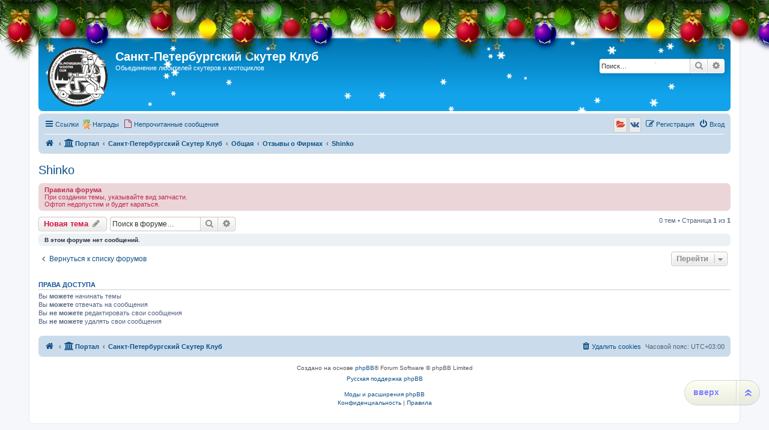

--- FILE ---
content_type: text/html; charset=UTF-8
request_url: http://scooter-club.spb.ru/viewforum.php?f=168&sid=d4610b26abdd9d7dbef58a01d2c9b0f3
body_size: 9466
content:
<!DOCTYPE html>
<html dir="ltr" lang="ru">
<head>
<meta charset="utf-8" />
<meta http-equiv="X-UA-Compatible" content="IE=edge">
<meta name="viewport" content="width=device-width, initial-scale=1" />

<title>Shinko - Санкт-Петербургский Скутер Клуб</title>

		<link rel="alternate" type="application/atom+xml" title="Канал - Новости" href="/app.php/feed/news?sid=aa802a402e4f60ae7d8dfec261fc8d9b">		<link rel="alternate" type="application/atom+xml" title="Канал - Новые темы" href="/app.php/feed/topics?sid=aa802a402e4f60ae7d8dfec261fc8d9b">		<link rel="alternate" type="application/atom+xml" title="Канал - Форум - Shinko" href="/app.php/feed/forum/168?sid=aa802a402e4f60ae7d8dfec261fc8d9b">		
	<link rel="canonical" href="http://scooter-club.spb.ru/viewforum.php?f=168">

<!--
	phpBB style name: prosilver
	Based on style:   prosilver (this is the default phpBB3 style)
	Original author:  Tom Beddard ( http://www.subBlue.com/ )
	Modified by:
-->

<link href="./assets/css/font-awesome.min.css?assets_version=333" rel="stylesheet">
<link href="./styles/sylver/theme/stylesheet.css?assets_version=333" rel="stylesheet">
<link href="./styles/sylver/theme/ru/stylesheet.css?assets_version=333" rel="stylesheet">




<!--[if lte IE 9]>
	<link href="./styles/sylver/theme/tweaks.css?assets_version=333" rel="stylesheet">
<![endif]-->

<meta name="description" content="Отзывы о качестве резины Shinko" />
			<style>
			.snow {
			position: absolute;
			top: 0;
			left: 0;
			z-index:0;
		}

					.headerbar, #logo, #search-box {
				position: relative;
			}

			@media only screen and (min-width: 700px), only screen and (min-device-width: 700px) {
				.snow {
					border-radius: 5px;
				}
			}
			
	
	
		</style>

	
				
	
	
	
<link href="./ext/bb3mobi/medals/styles/prosilver/theme/medals.css?assets_version=333" rel="stylesheet" media="screen">
<link href="./ext/bb3mobi/social/styles/prosilver/theme/socbuttons.css?assets_version=333" rel="stylesheet" media="screen">
<link href="./ext/pico/reputation/styles/prosilver/theme/reputation_common.css?assets_version=333" rel="stylesheet" media="screen">
<link href="./ext/siava/forumiconext/styles/prosilver/theme/forumiconext-nocss.css?assets_version=333" rel="stylesheet" media="screen">
<link href="./ext/tatiana5/newyeardecor/styles/all/theme/motnya.css?assets_version=333" rel="stylesheet" media="screen">
<link href="./ext/tatiana5/profilesideswitcher/styles/prosilver/theme/profile_side_switcher.css?assets_version=333" rel="stylesheet" media="screen">
<link href="./ext/tatiana5/profilesideswitcher/styles/prosilver/theme/en/profile_side_switcher.css?assets_version=333" rel="stylesheet" media="screen">
<link href="./ext/vse/scrolltotop/styles/all/theme/scrolltotop.css?assets_version=333" rel="stylesheet" media="screen">
<link href="./ext/phpbb/ads/styles/all/theme/phpbbads.css?assets_version=333" rel="stylesheet" media="screen">
<link href="./ext/vse/lightbox/styles/all/template/lightbox/css/lightbox.min.css?assets_version=333" rel="stylesheet" media="screen">


<script type="text/javascript">
(function (d, w, c) {
    (w[c] = w[c] || []).push(function() {
        try {
            w.yaCounter23417362 = new Ya.Metrika({id:23417362,
                    webvisor:true,
                    clickmap:true,
                    trackLinks:true,
                    accurateTrackBounce:true});
        } catch(e) { }
    });

    var n = d.getElementsByTagName("script")[0],
        s = d.createElement("script"),
        f = function () { n.parentNode.insertBefore(s, n); };
    s.type = "text/javascript";
    s.async = true;
    s.src = (d.location.protocol == "https:" ? "https:" : "http:") + "//mc.yandex.ru/metrika/watch.js";

    if (w.opera == "[object Opera]") {
        d.addEventListener("DOMContentLoaded", f, false);
    } else { f(); }
})(document, window, "yandex_metrika_callbacks");
</script>
<noscript><div><img src="//mc.yandex.ru/watch/23417362" style="position:absolute; left:-9999px;" alt="" /></div></noscript>

	<style>
		@media (min-width: 900px) {
			.signature img.postimage,			.content img.postimage,
			.attachbox img.postimage {
				max-height: 200px !important;
				max-width: 200px !important;
			}
		}
	</style>

<!-- Yandex.Metrika counter -->
<script type="text/javascript" >
   (function(m,e,t,r,i,k,a){m[i]=m[i]||function(){(m[i].a=m[i].a||[]).push(arguments)};
   m[i].l=1*new Date();
   for (var j = 0; j < document.scripts.length; j++) {if (document.scripts[j].src === r) { return; }}
   k=e.createElement(t),a=e.getElementsByTagName(t)[0],k.async=1,k.src=r,a.parentNode.insertBefore(k,a)})
   (window, document, "script", "https://mc.yandex.ru/metrika/tag.js", "ym");

   ym(92491885, "init", {
        clickmap:true,
        trackLinks:true,
        accurateTrackBounce:true
   });
</script>
<noscript><div><img src="https://mc.yandex.ru/watch/92491885" style="position:absolute; left:-9999px;" alt="" /></div></noscript>
<!-- /Yandex.Metrika counter -->

<!-- Yandex.RTB -->
<script>window.yaContextCb=window.yaContextCb||[]</script>
<script src="https://yandex.ru/ads/system/context.js" async></script>

</head>
<body id="phpbb" class="nojs notouch section-viewforum ltr ">

	
	
	
	
	
<div id="wrap" class="wrap">
	<a id="top" class="top-anchor" accesskey="t"></a>
	<div id="page-header">
		<div class="headerbar" role="banner">
								<!-- // Let It Snow -->
			<canvas width="100" height="100" class="snow"></canvas>
										<div class="inner">

			<div id="site-description" class="site-description">
		<a id="logo" class="logo" href="http://scooter-club.spb.ru/app.php/portal" title="На главную">
					<span class="site_logo"></span>
				</a>
				<h1>Санкт-Петербургский Скутер Клуб</h1>
				<p>Обьединение любителей скутеров и мотоциклов</p>
				<p class="skiplink"><a href="#start_here">Пропустить</a></p>
			</div>

									<div id="search-box" class="search-box search-header" role="search">
				<form action="./search.php?sid=aa802a402e4f60ae7d8dfec261fc8d9b" method="get" id="search">
				<fieldset>
					<input name="keywords" id="keywords" type="search" maxlength="128" title="Ключевые слова" class="inputbox search tiny" size="20" value="" placeholder="Поиск…" />
					<button class="button button-search" type="submit" title="Поиск">
						<i class="icon fa-search fa-fw" aria-hidden="true"></i><span class="sr-only">Поиск</span>
					</button>
					<a href="./search.php?sid=aa802a402e4f60ae7d8dfec261fc8d9b" class="button button-search-end" title="Расширенный поиск">
						<i class="icon fa-cog fa-fw" aria-hidden="true"></i><span class="sr-only">Расширенный поиск</span>
					</a>
					<input type="hidden" name="sid" value="aa802a402e4f60ae7d8dfec261fc8d9b" />

				</fieldset>
				</form>
			</div>
						
			</div>
					</div>
				<div class="navbar" role="navigation">
	<div class="inner">

	<ul id="nav-main" class="nav-main linklist" role="menubar">

		<li id="quick-links" class="quick-links dropdown-container responsive-menu" data-skip-responsive="true">
			<a href="#" class="dropdown-trigger">
				<i class="icon fa-bars fa-fw" aria-hidden="true"></i><span>Ссылки</span>
			</a>
			<div class="dropdown">
				<div class="pointer"><div class="pointer-inner"></div></div>
				<ul class="dropdown-contents" role="menu">
					
											<li class="separator"></li>
																									<li>
								<a href="./search.php?search_id=unanswered&amp;sid=aa802a402e4f60ae7d8dfec261fc8d9b" role="menuitem">
									<i class="icon fa-file-o fa-fw icon-gray" aria-hidden="true"></i><span>Темы без ответов</span>
								</a>
							</li>
							<li>
								<a href="./search.php?search_id=active_topics&amp;sid=aa802a402e4f60ae7d8dfec261fc8d9b" role="menuitem">
									<i class="icon fa-file-o fa-fw icon-blue" aria-hidden="true"></i><span>Активные темы</span>
								</a>
							</li>
							<li class="separator"></li>
							<li>
								<a href="./search.php?sid=aa802a402e4f60ae7d8dfec261fc8d9b" role="menuitem">
									<i class="icon fa-search fa-fw" aria-hidden="true"></i><span>Поиск</span>
								</a>
							</li>
					
										<li class="separator"></li>

									</ul>
			</div>
		</li>

		<li class="small-icon icon-medal" data-last-responsive="true">
<a href="/app.php/medals?sid=aa802a402e4f60ae7d8dfec261fc8d9b" title="Врученные Награды" role="menuitem">Награды</a></li>
		<li data-skip-responsive="true">
			<a href="./search.php?search_id=unreadposts&amp;sid=aa802a402e4f60ae7d8dfec261fc8d9b" rel="help" title="Непрочитанные сообщения" role="menuitem">
				<i class="icon fa-file-o fa-fw icon-red" aria-hidden="true"></i><span>Непрочитанные сообщения</span>
			</a>
		</li>
						
			<li class="rightside"  data-skip-responsive="true">
			<a href="./ucp.php?mode=login&amp;redirect=viewforum.php%3Ff%3D168&amp;sid=aa802a402e4f60ae7d8dfec261fc8d9b" title="Вход" accesskey="x" role="menuitem">
				<i class="icon fa-power-off fa-fw" aria-hidden="true"></i><span>Вход</span>
			</a>
		</li>
					<li class="rightside" data-skip-responsive="true">
				<a href="./ucp.php?mode=register&amp;sid=aa802a402e4f60ae7d8dfec261fc8d9b" role="menuitem">
					<i class="icon fa-pencil-square-o  fa-fw" aria-hidden="true"></i><span>Регистрация</span>
				</a>
			</li>
				<li class="rightside socbuttons" data-last-responsive="true">
		<a class="yandex" href="/app.php/authorize/yandex?sid=aa802a402e4f60ae7d8dfec261fc8d9b" onclick="popup(this.href, 620, 560); return false;" title="Яндекс">
		<i class="icon fa-folder-open fa-fw"></i>
		<span class="hidden responsive-show-inline">Яндекс</span>
	</a>
		<a class="vkontakte" href="/app.php/authorize/vkontakte?sid=aa802a402e4f60ae7d8dfec261fc8d9b" onclick="popup(this.href, 620, 560); return false;" title="Вконтакте">
		<i class="icon fa-vk fa-fw"></i>
		<span class="hidden responsive-show-inline">Вконтакте</span>
	</a>
	</li>
		</ul>

	<ul id="nav-breadcrumbs" class="nav-breadcrumbs linklist navlinks" role="menubar">
				
		
		<li class="breadcrumbs" itemscope itemtype="https://schema.org/BreadcrumbList">

							<span class="crumb" itemtype="https://schema.org/ListItem" itemprop="itemListElement" itemscope><a itemprop="item" href="http://scooter-club.spb.ru/app.php/portal" data-navbar-reference="home"><i class="icon fa-home fa-fw" aria-hidden="true"></i><span itemprop="name"></span></a><meta itemprop="position" content="1" /></span>
			
			<span class="crumb"><a href="/app.php/portal?sid=aa802a402e4f60ae7d8dfec261fc8d9b" data-navbar-reference="portal"><i class="icon fa-university fa-fw" aria-hidden="true"></i><span>Портал</span></a></span>				<span class="crumb" itemtype="https://schema.org/ListItem" itemprop="itemListElement" itemscope><a itemprop="item" href="./index.php?sid=aa802a402e4f60ae7d8dfec261fc8d9b" accesskey="h" data-navbar-reference="index"><span itemprop="name">Санкт-Петербургский Скутер Клуб</span></a><meta itemprop="position" content="2" /></span>

											
								<span class="crumb" itemtype="https://schema.org/ListItem" itemprop="itemListElement" itemscope data-forum-id="4"><a itemprop="item" href="./viewforum.php?f=4&amp;sid=aa802a402e4f60ae7d8dfec261fc8d9b"><span itemprop="name">Общая</span></a><meta itemprop="position" content="3" /></span>
															
								<span class="crumb" itemtype="https://schema.org/ListItem" itemprop="itemListElement" itemscope data-forum-id="165"><a itemprop="item" href="./viewforum.php?f=165&amp;sid=aa802a402e4f60ae7d8dfec261fc8d9b"><span itemprop="name">Отзывы о Фирмах</span></a><meta itemprop="position" content="4" /></span>
															
								<span class="crumb" itemtype="https://schema.org/ListItem" itemprop="itemListElement" itemscope data-forum-id="168"><a itemprop="item" href="./viewforum.php?f=168&amp;sid=aa802a402e4f60ae7d8dfec261fc8d9b"><span itemprop="name">Shinko</span></a><meta itemprop="position" content="5" /></span>
							
					</li>

		
					<li class="rightside responsive-search">
				<a href="./search.php?sid=aa802a402e4f60ae7d8dfec261fc8d9b" title="Параметры расширенного поиска" role="menuitem">
					<i class="icon fa-search fa-fw" aria-hidden="true"></i><span class="sr-only">Поиск</span>
				</a>
			</li>
			</ul>

	</div>
</div>
	</div>

	
	<a id="start_here" class="anchor"></a>
	<div id="page-body" class="page-body" role="main">
		
			<script type="text/javascript">
	// <![CDATA[
		var pss_cont = document.getElementById('page-body');
		pss_cont.className += ' leftsided';
	// ]]>
	</script>
<h2 class="forum-title"><a href="./viewforum.php?f=168&amp;sid=aa802a402e4f60ae7d8dfec261fc8d9b">Shinko</a></h2>
<div>
	<!-- NOTE: remove the style="display: none" when you want to have the forum description on the forum body -->
	<div style="display: none !important;">Отзывы о качестве резины Shinko<br /></div>	</div>

	<div class="rules">
		<div class="inner">

					<strong>Правила форума</strong><br />
			При создании темы, указывайте вид запчасти.<br>
Офтоп недопустим и будет караться.
		
		</div>
	</div>


	<div class="action-bar bar-top">

				
		<a href="./posting.php?mode=post&amp;f=168&amp;sid=aa802a402e4f60ae7d8dfec261fc8d9b" class="button" title="Новая тема">
							<span>Новая тема</span> <i class="icon fa-pencil fa-fw" aria-hidden="true"></i>
					</a>
				
			<div class="search-box" role="search">
			<form method="get" id="forum-search" action="./search.php?sid=aa802a402e4f60ae7d8dfec261fc8d9b">
			<fieldset>
				<input class="inputbox search tiny" type="search" name="keywords" id="search_keywords" size="20" placeholder="Поиск в форуме…" />
				<button class="button button-search" type="submit" title="Поиск">
					<i class="icon fa-search fa-fw" aria-hidden="true"></i><span class="sr-only">Поиск</span>
				</button>
				<a href="./search.php?fid%5B%5D=168&amp;sid=aa802a402e4f60ae7d8dfec261fc8d9b" class="button button-search-end" title="Расширенный поиск">
					<i class="icon fa-cog fa-fw" aria-hidden="true"></i><span class="sr-only">Расширенный поиск</span>
				</a>
				<input type="hidden" name="fid[0]" value="168" />
<input type="hidden" name="sid" value="aa802a402e4f60ae7d8dfec261fc8d9b" />

			</fieldset>
			</form>
		</div>
	
	<div class="pagination">
				0 тем
					&bull; Страница <strong>1</strong> из <strong>1</strong>
			</div>

	</div>



		<div class="panel">
		<div class="inner">
		<strong>В этом форуме нет сообщений.</strong>
		</div>
	</div>
	


<div class="action-bar actions-jump">
		<p class="jumpbox-return">
		<a href="./index.php?sid=aa802a402e4f60ae7d8dfec261fc8d9b" class="left-box arrow-left" accesskey="r">
			<i class="icon fa-angle-left fa-fw icon-black" aria-hidden="true"></i><span>Вернуться к списку форумов</span>
		</a>
	</p>
	
		<div class="jumpbox dropdown-container dropdown-container-right dropdown-up dropdown-left dropdown-button-control" id="jumpbox">
			<span title="Перейти" class="button button-secondary dropdown-trigger dropdown-select">
				<span>Перейти</span>
				<span class="caret"><i class="icon fa-sort-down fa-fw" aria-hidden="true"></i></span>
			</span>
		<div class="dropdown">
			<div class="pointer"><div class="pointer-inner"></div></div>
			<ul class="dropdown-contents">
																				<li><a href="./viewforum.php?f=3&amp;sid=aa802a402e4f60ae7d8dfec261fc8d9b" class="jumpbox-cat-link"> <span> Скутерклуб</span></a></li>
																<li><a href="./viewforum.php?f=8&amp;sid=aa802a402e4f60ae7d8dfec261fc8d9b" class="jumpbox-sub-link"><span class="spacer"></span> <span>&#8627; &nbsp; Новости скутерклуба</span></a></li>
																<li><a href="./viewforum.php?f=9&amp;sid=aa802a402e4f60ae7d8dfec261fc8d9b" class="jumpbox-sub-link"><span class="spacer"></span> <span>&#8627; &nbsp; Подготовка и обсуждение маршрутов, встреч</span></a></li>
																<li><a href="./viewforum.php?f=10&amp;sid=aa802a402e4f60ae7d8dfec261fc8d9b" class="jumpbox-sub-link"><span class="spacer"></span> <span>&#8627; &nbsp; Отчеты о путешествиях, встречах</span></a></li>
																<li><a href="./viewforum.php?f=98&amp;sid=aa802a402e4f60ae7d8dfec261fc8d9b" class="jumpbox-sub-link"><span class="spacer"></span> <span>&#8627; &nbsp; Скутеристы и все про нас</span></a></li>
																<li><a href="./viewforum.php?f=25&amp;sid=aa802a402e4f60ae7d8dfec261fc8d9b" class="jumpbox-sub-link"><span class="spacer"></span> <span>&#8627; &nbsp; Угон - Санкт-Петербург</span></a></li>
																<li><a href="./viewforum.php?f=26&amp;sid=aa802a402e4f60ae7d8dfec261fc8d9b" class="jumpbox-sub-link"><span class="spacer"></span><span class="spacer"></span> <span>&#8627; &nbsp; Защита от угона</span></a></li>
																<li><a href="./viewforum.php?f=120&amp;sid=aa802a402e4f60ae7d8dfec261fc8d9b" class="jumpbox-sub-link"><span class="spacer"></span> <span>&#8627; &nbsp; Книжная полка</span></a></li>
																<li><a href="./viewforum.php?f=118&amp;sid=aa802a402e4f60ae7d8dfec261fc8d9b" class="jumpbox-sub-link"><span class="spacer"></span> <span>&#8627; &nbsp; Заявки на принятие в клуб</span></a></li>
																<li><a href="./viewforum.php?f=27&amp;sid=aa802a402e4f60ae7d8dfec261fc8d9b" class="jumpbox-forum-link"> <span> Большая Российская Скутоведия</span></a></li>
																<li><a href="./viewforum.php?f=43&amp;sid=aa802a402e4f60ae7d8dfec261fc8d9b" class="jumpbox-sub-link"><span class="spacer"></span> <span>&#8627; &nbsp; Европейские Скутеры</span></a></li>
																<li><a href="./viewforum.php?f=54&amp;sid=aa802a402e4f60ae7d8dfec261fc8d9b" class="jumpbox-sub-link"><span class="spacer"></span><span class="spacer"></span> <span>&#8627; &nbsp; Блок Двигатель-Трансмиссия</span></a></li>
																<li><a href="./viewforum.php?f=110&amp;sid=aa802a402e4f60ae7d8dfec261fc8d9b" class="jumpbox-sub-link"><span class="spacer"></span><span class="spacer"></span><span class="spacer"></span> <span>&#8627; &nbsp; Piaggio Quasar M237M</span></a></li>
																<li><a href="./viewforum.php?f=67&amp;sid=aa802a402e4f60ae7d8dfec261fc8d9b" class="jumpbox-sub-link"><span class="spacer"></span><span class="spacer"></span> <span>&#8627; &nbsp; Электрика</span></a></li>
																<li><a href="./viewforum.php?f=55&amp;sid=aa802a402e4f60ae7d8dfec261fc8d9b" class="jumpbox-sub-link"><span class="spacer"></span><span class="spacer"></span> <span>&#8627; &nbsp; Ходовая часть</span></a></li>
																<li><a href="./viewforum.php?f=64&amp;sid=aa802a402e4f60ae7d8dfec261fc8d9b" class="jumpbox-sub-link"><span class="spacer"></span><span class="spacer"></span><span class="spacer"></span> <span>&#8627; &nbsp; Колеса</span></a></li>
																<li><a href="./viewforum.php?f=65&amp;sid=aa802a402e4f60ae7d8dfec261fc8d9b" class="jumpbox-sub-link"><span class="spacer"></span><span class="spacer"></span><span class="spacer"></span> <span>&#8627; &nbsp; Амортизаторы</span></a></li>
																<li><a href="./viewforum.php?f=42&amp;sid=aa802a402e4f60ae7d8dfec261fc8d9b" class="jumpbox-sub-link"><span class="spacer"></span> <span>&#8627; &nbsp; Китайские Скутеры</span></a></li>
																<li><a href="./viewforum.php?f=45&amp;sid=aa802a402e4f60ae7d8dfec261fc8d9b" class="jumpbox-sub-link"><span class="spacer"></span><span class="spacer"></span> <span>&#8627; &nbsp; Блок Двигатель-Трансмиссия</span></a></li>
																<li><a href="./viewforum.php?f=182&amp;sid=aa802a402e4f60ae7d8dfec261fc8d9b" class="jumpbox-sub-link"><span class="spacer"></span><span class="spacer"></span><span class="spacer"></span> <span>&#8627; &nbsp; 138 QMB</span></a></li>
																<li><a href="./viewforum.php?f=48&amp;sid=aa802a402e4f60ae7d8dfec261fc8d9b" class="jumpbox-sub-link"><span class="spacer"></span><span class="spacer"></span><span class="spacer"></span> <span>&#8627; &nbsp; 139 QMB / QMA (GY6 50)</span></a></li>
																<li><a href="./viewforum.php?f=180&amp;sid=aa802a402e4f60ae7d8dfec261fc8d9b" class="jumpbox-sub-link"><span class="spacer"></span><span class="spacer"></span><span class="spacer"></span> <span>&#8627; &nbsp; DY 139 QMB</span></a></li>
																<li><a href="./viewforum.php?f=63&amp;sid=aa802a402e4f60ae7d8dfec261fc8d9b" class="jumpbox-sub-link"><span class="spacer"></span><span class="spacer"></span><span class="spacer"></span> <span>&#8627; &nbsp; 139 FMB</span></a></li>
																<li><a href="./viewforum.php?f=60&amp;sid=aa802a402e4f60ae7d8dfec261fc8d9b" class="jumpbox-sub-link"><span class="spacer"></span><span class="spacer"></span><span class="spacer"></span> <span>&#8627; &nbsp; 1E40QMB</span></a></li>
																<li><a href="./viewforum.php?f=49&amp;sid=aa802a402e4f60ae7d8dfec261fc8d9b" class="jumpbox-sub-link"><span class="spacer"></span><span class="spacer"></span><span class="spacer"></span> <span>&#8627; &nbsp; 152 QMI (GY6 125)</span></a></li>
																<li><a href="./viewforum.php?f=146&amp;sid=aa802a402e4f60ae7d8dfec261fc8d9b" class="jumpbox-sub-link"><span class="spacer"></span><span class="spacer"></span><span class="spacer"></span> <span>&#8627; &nbsp; 157 QMJ-H</span></a></li>
																<li><a href="./viewforum.php?f=50&amp;sid=aa802a402e4f60ae7d8dfec261fc8d9b" class="jumpbox-sub-link"><span class="spacer"></span><span class="spacer"></span><span class="spacer"></span> <span>&#8627; &nbsp; 157 QMJ (GY6 150)</span></a></li>
																<li><a href="./viewforum.php?f=71&amp;sid=aa802a402e4f60ae7d8dfec261fc8d9b" class="jumpbox-sub-link"><span class="spacer"></span><span class="spacer"></span><span class="spacer"></span> <span>&#8627; &nbsp; 158 QMJ</span></a></li>
																<li><a href="./viewforum.php?f=122&amp;sid=aa802a402e4f60ae7d8dfec261fc8d9b" class="jumpbox-sub-link"><span class="spacer"></span><span class="spacer"></span><span class="spacer"></span> <span>&#8627; &nbsp; 161 QMK</span></a></li>
																<li><a href="./viewforum.php?f=70&amp;sid=aa802a402e4f60ae7d8dfec261fc8d9b" class="jumpbox-sub-link"><span class="spacer"></span><span class="spacer"></span> <span>&#8627; &nbsp; Приборы</span></a></li>
																<li><a href="./viewforum.php?f=183&amp;sid=aa802a402e4f60ae7d8dfec261fc8d9b" class="jumpbox-sub-link"><span class="spacer"></span><span class="spacer"></span> <span>&#8627; &nbsp; Рама + пластик</span></a></li>
																<li><a href="./viewforum.php?f=47&amp;sid=aa802a402e4f60ae7d8dfec261fc8d9b" class="jumpbox-sub-link"><span class="spacer"></span><span class="spacer"></span> <span>&#8627; &nbsp; Рулевое управление</span></a></li>
																<li><a href="./viewforum.php?f=66&amp;sid=aa802a402e4f60ae7d8dfec261fc8d9b" class="jumpbox-sub-link"><span class="spacer"></span><span class="spacer"></span> <span>&#8627; &nbsp; Электрика</span></a></li>
																<li><a href="./viewforum.php?f=46&amp;sid=aa802a402e4f60ae7d8dfec261fc8d9b" class="jumpbox-sub-link"><span class="spacer"></span><span class="spacer"></span> <span>&#8627; &nbsp; Ходовая часть</span></a></li>
																<li><a href="./viewforum.php?f=51&amp;sid=aa802a402e4f60ae7d8dfec261fc8d9b" class="jumpbox-sub-link"><span class="spacer"></span><span class="spacer"></span><span class="spacer"></span> <span>&#8627; &nbsp; Колеса</span></a></li>
																<li><a href="./viewforum.php?f=52&amp;sid=aa802a402e4f60ae7d8dfec261fc8d9b" class="jumpbox-sub-link"><span class="spacer"></span><span class="spacer"></span><span class="spacer"></span> <span>&#8627; &nbsp; Амортизаторы</span></a></li>
																<li><a href="./viewforum.php?f=143&amp;sid=aa802a402e4f60ae7d8dfec261fc8d9b" class="jumpbox-sub-link"><span class="spacer"></span><span class="spacer"></span><span class="spacer"></span> <span>&#8627; &nbsp; Тормоза</span></a></li>
																<li><a href="./viewforum.php?f=102&amp;sid=aa802a402e4f60ae7d8dfec261fc8d9b" class="jumpbox-sub-link"><span class="spacer"></span> <span>&#8627; &nbsp; Корейские Скутеры</span></a></li>
																<li><a href="./viewforum.php?f=106&amp;sid=aa802a402e4f60ae7d8dfec261fc8d9b" class="jumpbox-sub-link"><span class="spacer"></span><span class="spacer"></span> <span>&#8627; &nbsp; Электрика</span></a></li>
																<li><a href="./viewforum.php?f=105&amp;sid=aa802a402e4f60ae7d8dfec261fc8d9b" class="jumpbox-sub-link"><span class="spacer"></span><span class="spacer"></span> <span>&#8627; &nbsp; Ходовая часть</span></a></li>
																<li><a href="./viewforum.php?f=107&amp;sid=aa802a402e4f60ae7d8dfec261fc8d9b" class="jumpbox-sub-link"><span class="spacer"></span><span class="spacer"></span><span class="spacer"></span> <span>&#8627; &nbsp; Колеса</span></a></li>
																<li><a href="./viewforum.php?f=108&amp;sid=aa802a402e4f60ae7d8dfec261fc8d9b" class="jumpbox-sub-link"><span class="spacer"></span><span class="spacer"></span><span class="spacer"></span> <span>&#8627; &nbsp; Амортизаторы</span></a></li>
																<li><a href="./viewforum.php?f=103&amp;sid=aa802a402e4f60ae7d8dfec261fc8d9b" class="jumpbox-sub-link"><span class="spacer"></span> <span>&#8627; &nbsp; Тайваньские Скутеры</span></a></li>
																<li><a href="./viewforum.php?f=109&amp;sid=aa802a402e4f60ae7d8dfec261fc8d9b" class="jumpbox-sub-link"><span class="spacer"></span><span class="spacer"></span> <span>&#8627; &nbsp; Электрика</span></a></li>
																<li><a href="./viewforum.php?f=44&amp;sid=aa802a402e4f60ae7d8dfec261fc8d9b" class="jumpbox-sub-link"><span class="spacer"></span> <span>&#8627; &nbsp; Японские Скутеры</span></a></li>
																<li><a href="./viewforum.php?f=56&amp;sid=aa802a402e4f60ae7d8dfec261fc8d9b" class="jumpbox-sub-link"><span class="spacer"></span><span class="spacer"></span> <span>&#8627; &nbsp; Блок Двигатель-Трансмиссия</span></a></li>
																<li><a href="./viewforum.php?f=145&amp;sid=aa802a402e4f60ae7d8dfec261fc8d9b" class="jumpbox-sub-link"><span class="spacer"></span><span class="spacer"></span><span class="spacer"></span> <span>&#8627; &nbsp; AF18e</span></a></li>
																<li><a href="./viewforum.php?f=144&amp;sid=aa802a402e4f60ae7d8dfec261fc8d9b" class="jumpbox-sub-link"><span class="spacer"></span><span class="spacer"></span><span class="spacer"></span> <span>&#8627; &nbsp; AF35</span></a></li>
																<li><a href="./viewforum.php?f=58&amp;sid=aa802a402e4f60ae7d8dfec261fc8d9b" class="jumpbox-sub-link"><span class="spacer"></span><span class="spacer"></span><span class="spacer"></span> <span>&#8627; &nbsp; 3KJ</span></a></li>
																<li><a href="./viewforum.php?f=59&amp;sid=aa802a402e4f60ae7d8dfec261fc8d9b" class="jumpbox-sub-link"><span class="spacer"></span><span class="spacer"></span><span class="spacer"></span> <span>&#8627; &nbsp; 3YJ</span></a></li>
																<li><a href="./viewforum.php?f=116&amp;sid=aa802a402e4f60ae7d8dfec261fc8d9b" class="jumpbox-sub-link"><span class="spacer"></span><span class="spacer"></span><span class="spacer"></span> <span>&#8627; &nbsp; JF06E</span></a></li>
																<li><a href="./viewforum.php?f=69&amp;sid=aa802a402e4f60ae7d8dfec261fc8d9b" class="jumpbox-sub-link"><span class="spacer"></span><span class="spacer"></span> <span>&#8627; &nbsp; Приборы</span></a></li>
																<li><a href="./viewforum.php?f=68&amp;sid=aa802a402e4f60ae7d8dfec261fc8d9b" class="jumpbox-sub-link"><span class="spacer"></span><span class="spacer"></span> <span>&#8627; &nbsp; Электрика</span></a></li>
																<li><a href="./viewforum.php?f=57&amp;sid=aa802a402e4f60ae7d8dfec261fc8d9b" class="jumpbox-sub-link"><span class="spacer"></span><span class="spacer"></span> <span>&#8627; &nbsp; Ходовая часть</span></a></li>
																<li><a href="./viewforum.php?f=61&amp;sid=aa802a402e4f60ae7d8dfec261fc8d9b" class="jumpbox-sub-link"><span class="spacer"></span><span class="spacer"></span><span class="spacer"></span> <span>&#8627; &nbsp; Колеса</span></a></li>
																<li><a href="./viewforum.php?f=62&amp;sid=aa802a402e4f60ae7d8dfec261fc8d9b" class="jumpbox-sub-link"><span class="spacer"></span><span class="spacer"></span><span class="spacer"></span> <span>&#8627; &nbsp; Амортизаторы</span></a></li>
																<li><a href="./viewforum.php?f=199&amp;sid=aa802a402e4f60ae7d8dfec261fc8d9b" class="jumpbox-sub-link"><span class="spacer"></span><span class="spacer"></span><span class="spacer"></span> <span>&#8627; &nbsp; Тормоза</span></a></li>
																<li><a href="./viewforum.php?f=117&amp;sid=aa802a402e4f60ae7d8dfec261fc8d9b" class="jumpbox-sub-link"><span class="spacer"></span> <span>&#8627; &nbsp; КЛОНЫ СКУТЕРОВ</span></a></li>
																<li><a href="./viewforum.php?f=4&amp;sid=aa802a402e4f60ae7d8dfec261fc8d9b" class="jumpbox-cat-link"> <span> Общая</span></a></li>
																<li><a href="./viewforum.php?f=16&amp;sid=aa802a402e4f60ae7d8dfec261fc8d9b" class="jumpbox-sub-link"><span class="spacer"></span> <span>&#8627; &nbsp; Вопросы новичков</span></a></li>
																<li><a href="./viewforum.php?f=12&amp;sid=aa802a402e4f60ae7d8dfec261fc8d9b" class="jumpbox-sub-link"><span class="spacer"></span> <span>&#8627; &nbsp; Мотоэкипировка</span></a></li>
																<li><a href="./viewforum.php?f=157&amp;sid=aa802a402e4f60ae7d8dfec261fc8d9b" class="jumpbox-sub-link"><span class="spacer"></span><span class="spacer"></span> <span>&#8627; &nbsp; Airoh</span></a></li>
																<li><a href="./viewforum.php?f=154&amp;sid=aa802a402e4f60ae7d8dfec261fc8d9b" class="jumpbox-sub-link"><span class="spacer"></span><span class="spacer"></span> <span>&#8627; &nbsp; AGV</span></a></li>
																<li><a href="./viewforum.php?f=147&amp;sid=aa802a402e4f60ae7d8dfec261fc8d9b" class="jumpbox-sub-link"><span class="spacer"></span><span class="spacer"></span> <span>&#8627; &nbsp; AlpineStars</span></a></li>
																<li><a href="./viewforum.php?f=152&amp;sid=aa802a402e4f60ae7d8dfec261fc8d9b" class="jumpbox-sub-link"><span class="spacer"></span><span class="spacer"></span> <span>&#8627; &nbsp; Arai</span></a></li>
																<li><a href="./viewforum.php?f=196&amp;sid=aa802a402e4f60ae7d8dfec261fc8d9b" class="jumpbox-sub-link"><span class="spacer"></span><span class="spacer"></span> <span>&#8627; &nbsp; Caberg</span></a></li>
																<li><a href="./viewforum.php?f=148&amp;sid=aa802a402e4f60ae7d8dfec261fc8d9b" class="jumpbox-sub-link"><span class="spacer"></span><span class="spacer"></span> <span>&#8627; &nbsp; Dainese</span></a></li>
																<li><a href="./viewforum.php?f=151&amp;sid=aa802a402e4f60ae7d8dfec261fc8d9b" class="jumpbox-sub-link"><span class="spacer"></span><span class="spacer"></span> <span>&#8627; &nbsp; Fox</span></a></li>
																<li><a href="./viewforum.php?f=159&amp;sid=aa802a402e4f60ae7d8dfec261fc8d9b" class="jumpbox-sub-link"><span class="spacer"></span><span class="spacer"></span> <span>&#8627; &nbsp; IXS</span></a></li>
																<li><a href="./viewforum.php?f=158&amp;sid=aa802a402e4f60ae7d8dfec261fc8d9b" class="jumpbox-sub-link"><span class="spacer"></span><span class="spacer"></span> <span>&#8627; &nbsp; Held</span></a></li>
																<li><a href="./viewforum.php?f=155&amp;sid=aa802a402e4f60ae7d8dfec261fc8d9b" class="jumpbox-sub-link"><span class="spacer"></span><span class="spacer"></span> <span>&#8627; &nbsp; HJC</span></a></li>
																<li><a href="./viewforum.php?f=161&amp;sid=aa802a402e4f60ae7d8dfec261fc8d9b" class="jumpbox-sub-link"><span class="spacer"></span><span class="spacer"></span> <span>&#8627; &nbsp; JieKai</span></a></li>
																<li><a href="./viewforum.php?f=162&amp;sid=aa802a402e4f60ae7d8dfec261fc8d9b" class="jumpbox-sub-link"><span class="spacer"></span><span class="spacer"></span> <span>&#8627; &nbsp; Lazer</span></a></li>
																<li><a href="./viewforum.php?f=177&amp;sid=aa802a402e4f60ae7d8dfec261fc8d9b" class="jumpbox-sub-link"><span class="spacer"></span><span class="spacer"></span> <span>&#8627; &nbsp; Motocycletto</span></a></li>
																<li><a href="./viewforum.php?f=164&amp;sid=aa802a402e4f60ae7d8dfec261fc8d9b" class="jumpbox-sub-link"><span class="spacer"></span><span class="spacer"></span> <span>&#8627; &nbsp; Pro-Biker</span></a></li>
																<li><a href="./viewforum.php?f=184&amp;sid=aa802a402e4f60ae7d8dfec261fc8d9b" class="jumpbox-sub-link"><span class="spacer"></span><span class="spacer"></span> <span>&#8627; &nbsp; V-Can</span></a></li>
																<li><a href="./viewforum.php?f=156&amp;sid=aa802a402e4f60ae7d8dfec261fc8d9b" class="jumpbox-sub-link"><span class="spacer"></span><span class="spacer"></span> <span>&#8627; &nbsp; Vega</span></a></li>
																<li><a href="./viewforum.php?f=194&amp;sid=aa802a402e4f60ae7d8dfec261fc8d9b" class="jumpbox-sub-link"><span class="spacer"></span><span class="spacer"></span> <span>&#8627; &nbsp; Scorpion</span></a></li>
																<li><a href="./viewforum.php?f=163&amp;sid=aa802a402e4f60ae7d8dfec261fc8d9b" class="jumpbox-sub-link"><span class="spacer"></span><span class="spacer"></span> <span>&#8627; &nbsp; Scoyco</span></a></li>
																<li><a href="./viewforum.php?f=153&amp;sid=aa802a402e4f60ae7d8dfec261fc8d9b" class="jumpbox-sub-link"><span class="spacer"></span><span class="spacer"></span> <span>&#8627; &nbsp; Shubert</span></a></li>
																<li><a href="./viewforum.php?f=150&amp;sid=aa802a402e4f60ae7d8dfec261fc8d9b" class="jumpbox-sub-link"><span class="spacer"></span><span class="spacer"></span> <span>&#8627; &nbsp; Shark</span></a></li>
																<li><a href="./viewforum.php?f=149&amp;sid=aa802a402e4f60ae7d8dfec261fc8d9b" class="jumpbox-sub-link"><span class="spacer"></span><span class="spacer"></span> <span>&#8627; &nbsp; Shoei</span></a></li>
																<li><a href="./viewforum.php?f=160&amp;sid=aa802a402e4f60ae7d8dfec261fc8d9b" class="jumpbox-sub-link"><span class="spacer"></span><span class="spacer"></span> <span>&#8627; &nbsp; Yema</span></a></li>
																<li><a href="./viewforum.php?f=181&amp;sid=aa802a402e4f60ae7d8dfec261fc8d9b" class="jumpbox-sub-link"><span class="spacer"></span><span class="spacer"></span> <span>&#8627; &nbsp; UClear</span></a></li>
																<li><a href="./viewforum.php?f=100&amp;sid=aa802a402e4f60ae7d8dfec261fc8d9b" class="jumpbox-sub-link"><span class="spacer"></span> <span>&#8627; &nbsp; Правовой форум</span></a></li>
																<li><a href="./viewforum.php?f=11&amp;sid=aa802a402e4f60ae7d8dfec261fc8d9b" class="jumpbox-sub-link"><span class="spacer"></span> <span>&#8627; &nbsp; Мото спорт</span></a></li>
																<li><a href="./viewforum.php?f=185&amp;sid=aa802a402e4f60ae7d8dfec261fc8d9b" class="jumpbox-sub-link"><span class="spacer"></span> <span>&#8627; &nbsp; Отзывы об авто/мото школах</span></a></li>
																<li><a href="./viewforum.php?f=72&amp;sid=aa802a402e4f60ae7d8dfec261fc8d9b" class="jumpbox-sub-link"><span class="spacer"></span> <span>&#8627; &nbsp; Отзывы владельцев</span></a></li>
																<li><a href="./viewforum.php?f=75&amp;sid=aa802a402e4f60ae7d8dfec261fc8d9b" class="jumpbox-sub-link"><span class="spacer"></span><span class="spacer"></span> <span>&#8627; &nbsp; Европейские скутеры</span></a></li>
																<li><a href="./viewforum.php?f=80&amp;sid=aa802a402e4f60ae7d8dfec261fc8d9b" class="jumpbox-sub-link"><span class="spacer"></span><span class="spacer"></span><span class="spacer"></span> <span>&#8627; &nbsp; Aprilia</span></a></li>
																<li><a href="./viewforum.php?f=83&amp;sid=aa802a402e4f60ae7d8dfec261fc8d9b" class="jumpbox-sub-link"><span class="spacer"></span><span class="spacer"></span><span class="spacer"></span> <span>&#8627; &nbsp; BMW</span></a></li>
																<li><a href="./viewforum.php?f=89&amp;sid=aa802a402e4f60ae7d8dfec261fc8d9b" class="jumpbox-sub-link"><span class="spacer"></span><span class="spacer"></span><span class="spacer"></span> <span>&#8627; &nbsp; Malaguti</span></a></li>
																<li><a href="./viewforum.php?f=84&amp;sid=aa802a402e4f60ae7d8dfec261fc8d9b" class="jumpbox-sub-link"><span class="spacer"></span><span class="spacer"></span><span class="spacer"></span> <span>&#8627; &nbsp; Peugeot</span></a></li>
																<li><a href="./viewforum.php?f=81&amp;sid=aa802a402e4f60ae7d8dfec261fc8d9b" class="jumpbox-sub-link"><span class="spacer"></span><span class="spacer"></span><span class="spacer"></span> <span>&#8627; &nbsp; Piagio</span></a></li>
																<li><a href="./viewforum.php?f=82&amp;sid=aa802a402e4f60ae7d8dfec261fc8d9b" class="jumpbox-sub-link"><span class="spacer"></span><span class="spacer"></span><span class="spacer"></span> <span>&#8627; &nbsp; Vespa</span></a></li>
																<li><a href="./viewforum.php?f=74&amp;sid=aa802a402e4f60ae7d8dfec261fc8d9b" class="jumpbox-sub-link"><span class="spacer"></span><span class="spacer"></span> <span>&#8627; &nbsp; Китайские скутеры</span></a></li>
																<li><a href="./viewforum.php?f=95&amp;sid=aa802a402e4f60ae7d8dfec261fc8d9b" class="jumpbox-sub-link"><span class="spacer"></span><span class="spacer"></span><span class="spacer"></span> <span>&#8627; &nbsp; ABM</span></a></li>
																<li><a href="./viewforum.php?f=101&amp;sid=aa802a402e4f60ae7d8dfec261fc8d9b" class="jumpbox-sub-link"><span class="spacer"></span><span class="spacer"></span><span class="spacer"></span> <span>&#8627; &nbsp; Baotian (UMC)</span></a></li>
																<li><a href="./viewforum.php?f=93&amp;sid=aa802a402e4f60ae7d8dfec261fc8d9b" class="jumpbox-sub-link"><span class="spacer"></span><span class="spacer"></span><span class="spacer"></span> <span>&#8627; &nbsp; Honling</span></a></li>
																<li><a href="./viewforum.php?f=97&amp;sid=aa802a402e4f60ae7d8dfec261fc8d9b" class="jumpbox-sub-link"><span class="spacer"></span><span class="spacer"></span><span class="spacer"></span> <span>&#8627; &nbsp; Irbis</span></a></li>
																<li><a href="./viewforum.php?f=142&amp;sid=aa802a402e4f60ae7d8dfec261fc8d9b" class="jumpbox-sub-link"><span class="spacer"></span><span class="spacer"></span><span class="spacer"></span> <span>&#8627; &nbsp; Lifan</span></a></li>
																<li><a href="./viewforum.php?f=141&amp;sid=aa802a402e4f60ae7d8dfec261fc8d9b" class="jumpbox-sub-link"><span class="spacer"></span><span class="spacer"></span><span class="spacer"></span> <span>&#8627; &nbsp; Wels</span></a></li>
																<li><a href="./viewforum.php?f=90&amp;sid=aa802a402e4f60ae7d8dfec261fc8d9b" class="jumpbox-sub-link"><span class="spacer"></span><span class="spacer"></span> <span>&#8627; &nbsp; Корейские скутеры</span></a></li>
																<li><a href="./viewforum.php?f=94&amp;sid=aa802a402e4f60ae7d8dfec261fc8d9b" class="jumpbox-sub-link"><span class="spacer"></span><span class="spacer"></span><span class="spacer"></span> <span>&#8627; &nbsp; Daelim</span></a></li>
																<li><a href="./viewforum.php?f=112&amp;sid=aa802a402e4f60ae7d8dfec261fc8d9b" class="jumpbox-sub-link"><span class="spacer"></span><span class="spacer"></span> <span>&#8627; &nbsp; Российские скутеры</span></a></li>
																<li><a href="./viewforum.php?f=113&amp;sid=aa802a402e4f60ae7d8dfec261fc8d9b" class="jumpbox-sub-link"><span class="spacer"></span><span class="spacer"></span><span class="spacer"></span> <span>&#8627; &nbsp; Baltmotors</span></a></li>
																<li><a href="./viewforum.php?f=114&amp;sid=aa802a402e4f60ae7d8dfec261fc8d9b" class="jumpbox-sub-link"><span class="spacer"></span><span class="spacer"></span><span class="spacer"></span> <span>&#8627; &nbsp; Stels</span></a></li>
																<li><a href="./viewforum.php?f=91&amp;sid=aa802a402e4f60ae7d8dfec261fc8d9b" class="jumpbox-sub-link"><span class="spacer"></span><span class="spacer"></span> <span>&#8627; &nbsp; Тайваньские скутеры</span></a></li>
																<li><a href="./viewforum.php?f=87&amp;sid=aa802a402e4f60ae7d8dfec261fc8d9b" class="jumpbox-sub-link"><span class="spacer"></span><span class="spacer"></span><span class="spacer"></span> <span>&#8627; &nbsp; CPI</span></a></li>
																<li><a href="./viewforum.php?f=92&amp;sid=aa802a402e4f60ae7d8dfec261fc8d9b" class="jumpbox-sub-link"><span class="spacer"></span><span class="spacer"></span><span class="spacer"></span> <span>&#8627; &nbsp; Kymko</span></a></li>
																<li><a href="./viewforum.php?f=96&amp;sid=aa802a402e4f60ae7d8dfec261fc8d9b" class="jumpbox-sub-link"><span class="spacer"></span><span class="spacer"></span><span class="spacer"></span> <span>&#8627; &nbsp; SYM</span></a></li>
																<li><a href="./viewforum.php?f=73&amp;sid=aa802a402e4f60ae7d8dfec261fc8d9b" class="jumpbox-sub-link"><span class="spacer"></span><span class="spacer"></span> <span>&#8627; &nbsp; Японские скутеры</span></a></li>
																<li><a href="./viewforum.php?f=76&amp;sid=aa802a402e4f60ae7d8dfec261fc8d9b" class="jumpbox-sub-link"><span class="spacer"></span><span class="spacer"></span><span class="spacer"></span> <span>&#8627; &nbsp; Honda</span></a></li>
																<li><a href="./viewforum.php?f=78&amp;sid=aa802a402e4f60ae7d8dfec261fc8d9b" class="jumpbox-sub-link"><span class="spacer"></span><span class="spacer"></span><span class="spacer"></span> <span>&#8627; &nbsp; Suzuki</span></a></li>
																<li><a href="./viewforum.php?f=77&amp;sid=aa802a402e4f60ae7d8dfec261fc8d9b" class="jumpbox-sub-link"><span class="spacer"></span><span class="spacer"></span><span class="spacer"></span> <span>&#8627; &nbsp; Yamaha</span></a></li>
																<li><a href="./viewforum.php?f=111&amp;sid=aa802a402e4f60ae7d8dfec261fc8d9b" class="jumpbox-sub-link"><span class="spacer"></span> <span>&#8627; &nbsp; Отзывы о Магазинах</span></a></li>
																<li><a href="./viewforum.php?f=165&amp;sid=aa802a402e4f60ae7d8dfec261fc8d9b" class="jumpbox-sub-link"><span class="spacer"></span> <span>&#8627; &nbsp; Отзывы о Фирмах</span></a></li>
																<li><a href="./viewforum.php?f=190&amp;sid=aa802a402e4f60ae7d8dfec261fc8d9b" class="jumpbox-sub-link"><span class="spacer"></span><span class="spacer"></span> <span>&#8627; &nbsp; Athena</span></a></li>
																<li><a href="./viewforum.php?f=138&amp;sid=aa802a402e4f60ae7d8dfec261fc8d9b" class="jumpbox-sub-link"><span class="spacer"></span><span class="spacer"></span> <span>&#8627; &nbsp; Bando</span></a></li>
																<li><a href="./viewforum.php?f=173&amp;sid=aa802a402e4f60ae7d8dfec261fc8d9b" class="jumpbox-sub-link"><span class="spacer"></span><span class="spacer"></span> <span>&#8627; &nbsp; Bridgestone</span></a></li>
																<li><a href="./viewforum.php?f=188&amp;sid=aa802a402e4f60ae7d8dfec261fc8d9b" class="jumpbox-sub-link"><span class="spacer"></span><span class="spacer"></span> <span>&#8627; &nbsp; CANA</span></a></li>
																<li><a href="./viewforum.php?f=174&amp;sid=aa802a402e4f60ae7d8dfec261fc8d9b" class="jumpbox-sub-link"><span class="spacer"></span><span class="spacer"></span> <span>&#8627; &nbsp; Continental</span></a></li>
																<li><a href="./viewforum.php?f=195&amp;sid=aa802a402e4f60ae7d8dfec261fc8d9b" class="jumpbox-sub-link"><span class="spacer"></span><span class="spacer"></span> <span>&#8627; &nbsp; Crazy Iron</span></a></li>
																<li><a href="./viewforum.php?f=192&amp;sid=aa802a402e4f60ae7d8dfec261fc8d9b" class="jumpbox-sub-link"><span class="spacer"></span><span class="spacer"></span> <span>&#8627; &nbsp; DAYCO</span></a></li>
																<li><a href="./viewforum.php?f=178&amp;sid=aa802a402e4f60ae7d8dfec261fc8d9b" class="jumpbox-sub-link"><span class="spacer"></span><span class="spacer"></span> <span>&#8627; &nbsp; Dr.Pulley</span></a></li>
																<li><a href="./viewforum.php?f=167&amp;sid=aa802a402e4f60ae7d8dfec261fc8d9b" class="jumpbox-sub-link"><span class="spacer"></span><span class="spacer"></span> <span>&#8627; &nbsp; Dunlop</span></a></li>
																<li><a href="./viewforum.php?f=170&amp;sid=aa802a402e4f60ae7d8dfec261fc8d9b" class="jumpbox-sub-link"><span class="spacer"></span><span class="spacer"></span> <span>&#8627; &nbsp; Duro</span></a></li>
																<li><a href="./viewforum.php?f=139&amp;sid=aa802a402e4f60ae7d8dfec261fc8d9b" class="jumpbox-sub-link"><span class="spacer"></span><span class="spacer"></span> <span>&#8627; &nbsp; Gates</span></a></li>
																<li><a href="./viewforum.php?f=134&amp;sid=aa802a402e4f60ae7d8dfec261fc8d9b" class="jumpbox-sub-link"><span class="spacer"></span><span class="spacer"></span> <span>&#8627; &nbsp; Keihin</span></a></li>
																<li><a href="./viewforum.php?f=171&amp;sid=aa802a402e4f60ae7d8dfec261fc8d9b" class="jumpbox-sub-link"><span class="spacer"></span><span class="spacer"></span> <span>&#8627; &nbsp; Kenda</span></a></li>
																<li><a href="./viewforum.php?f=136&amp;sid=aa802a402e4f60ae7d8dfec261fc8d9b" class="jumpbox-sub-link"><span class="spacer"></span><span class="spacer"></span> <span>&#8627; &nbsp; Kitako</span></a></li>
																<li><a href="./viewforum.php?f=131&amp;sid=aa802a402e4f60ae7d8dfec261fc8d9b" class="jumpbox-sub-link"><span class="spacer"></span><span class="spacer"></span> <span>&#8627; &nbsp; Kiyoshi</span></a></li>
																<li><a href="./viewforum.php?f=193&amp;sid=aa802a402e4f60ae7d8dfec261fc8d9b" class="jumpbox-sub-link"><span class="spacer"></span><span class="spacer"></span> <span>&#8627; &nbsp; Kok Riders</span></a></li>
																<li><a href="./viewforum.php?f=129&amp;sid=aa802a402e4f60ae7d8dfec261fc8d9b" class="jumpbox-sub-link"><span class="spacer"></span><span class="spacer"></span> <span>&#8627; &nbsp; KOSO</span></a></li>
																<li><a href="./viewforum.php?f=179&amp;sid=aa802a402e4f60ae7d8dfec261fc8d9b" class="jumpbox-sub-link"><span class="spacer"></span><span class="spacer"></span> <span>&#8627; &nbsp; Heidenau</span></a></li>
																<li><a href="./viewforum.php?f=175&amp;sid=aa802a402e4f60ae7d8dfec261fc8d9b" class="jumpbox-sub-link"><span class="spacer"></span><span class="spacer"></span> <span>&#8627; &nbsp; Hamo</span></a></li>
																<li><a href="./viewforum.php?f=124&amp;sid=aa802a402e4f60ae7d8dfec261fc8d9b" class="jumpbox-sub-link"><span class="spacer"></span><span class="spacer"></span> <span>&#8627; &nbsp; Malossi</span></a></li>
																<li><a href="./viewforum.php?f=176&amp;sid=aa802a402e4f60ae7d8dfec261fc8d9b" class="jumpbox-sub-link"><span class="spacer"></span><span class="spacer"></span> <span>&#8627; &nbsp; Maxxis</span></a></li>
																<li><a href="./viewforum.php?f=197&amp;sid=aa802a402e4f60ae7d8dfec261fc8d9b" class="jumpbox-sub-link"><span class="spacer"></span><span class="spacer"></span> <span>&#8627; &nbsp; Michelin</span></a></li>
																<li><a href="./viewforum.php?f=135&amp;sid=aa802a402e4f60ae7d8dfec261fc8d9b" class="jumpbox-sub-link"><span class="spacer"></span><span class="spacer"></span> <span>&#8627; &nbsp; Mikuni</span></a></li>
																<li><a href="./viewforum.php?f=189&amp;sid=aa802a402e4f60ae7d8dfec261fc8d9b" class="jumpbox-sub-link"><span class="spacer"></span><span class="spacer"></span> <span>&#8627; &nbsp; MotoForce</span></a></li>
																<li><a href="./viewforum.php?f=140&amp;sid=aa802a402e4f60ae7d8dfec261fc8d9b" class="jumpbox-sub-link"><span class="spacer"></span><span class="spacer"></span> <span>&#8627; &nbsp; MTRT</span></a></li>
																<li><a href="./viewforum.php?f=130&amp;sid=aa802a402e4f60ae7d8dfec261fc8d9b" class="jumpbox-sub-link"><span class="spacer"></span><span class="spacer"></span> <span>&#8627; &nbsp; Naraku</span></a></li>
																<li><a href="./viewforum.php?f=166&amp;sid=aa802a402e4f60ae7d8dfec261fc8d9b" class="jumpbox-sub-link"><span class="spacer"></span><span class="spacer"></span> <span>&#8627; &nbsp; Pirelli</span></a></li>
																<li><a href="./viewforum.php?f=133&amp;sid=aa802a402e4f60ae7d8dfec261fc8d9b" class="jumpbox-sub-link"><span class="spacer"></span><span class="spacer"></span> <span>&#8627; &nbsp; Polini</span></a></li>
																<li><a href="./viewforum.php?f=127&amp;sid=aa802a402e4f60ae7d8dfec261fc8d9b" class="jumpbox-sub-link"><span class="spacer"></span><span class="spacer"></span> <span>&#8627; &nbsp; Scooter-M (SM-Parts)</span></a></li>
																<li><a href="./viewforum.php?f=137&amp;sid=aa802a402e4f60ae7d8dfec261fc8d9b" class="jumpbox-sub-link"><span class="spacer"></span><span class="spacer"></span> <span>&#8627; &nbsp; Sheng-e (SEE)</span></a></li>
																<li><a href="./viewforum.php?f=128&amp;sid=aa802a402e4f60ae7d8dfec261fc8d9b" class="jumpbox-sub-link"><span class="spacer"></span><span class="spacer"></span> <span>&#8627; &nbsp; Stage6</span></a></li>
																<li><a href="./viewforum.php?f=126&amp;sid=aa802a402e4f60ae7d8dfec261fc8d9b" class="jumpbox-sub-link"><span class="spacer"></span><span class="spacer"></span> <span>&#8627; &nbsp; Technigas</span></a></li>
																<li><a href="./viewforum.php?f=123&amp;sid=aa802a402e4f60ae7d8dfec261fc8d9b" class="jumpbox-sub-link"><span class="spacer"></span><span class="spacer"></span> <span>&#8627; &nbsp; TMMP</span></a></li>
																<li><a href="./viewforum.php?f=132&amp;sid=aa802a402e4f60ae7d8dfec261fc8d9b" class="jumpbox-sub-link"><span class="spacer"></span><span class="spacer"></span> <span>&#8627; &nbsp; Top Racing</span></a></li>
																<li><a href="./viewforum.php?f=191&amp;sid=aa802a402e4f60ae7d8dfec261fc8d9b" class="jumpbox-sub-link"><span class="spacer"></span><span class="spacer"></span> <span>&#8627; &nbsp; ScooterAttack</span></a></li>
																<li><a href="./viewforum.php?f=187&amp;sid=aa802a402e4f60ae7d8dfec261fc8d9b" class="jumpbox-sub-link"><span class="spacer"></span><span class="spacer"></span> <span>&#8627; &nbsp; SOHE</span></a></li>
																<li><a href="./viewforum.php?f=168&amp;sid=aa802a402e4f60ae7d8dfec261fc8d9b" class="jumpbox-sub-link"><span class="spacer"></span><span class="spacer"></span> <span>&#8627; &nbsp; Shinko</span></a></li>
																<li><a href="./viewforum.php?f=186&amp;sid=aa802a402e4f60ae7d8dfec261fc8d9b" class="jumpbox-sub-link"><span class="spacer"></span><span class="spacer"></span> <span>&#8627; &nbsp; VIRZ</span></a></li>
																<li><a href="./viewforum.php?f=125&amp;sid=aa802a402e4f60ae7d8dfec261fc8d9b" class="jumpbox-sub-link"><span class="spacer"></span><span class="spacer"></span> <span>&#8627; &nbsp; Yasuni</span></a></li>
																<li><a href="./viewforum.php?f=172&amp;sid=aa802a402e4f60ae7d8dfec261fc8d9b" class="jumpbox-sub-link"><span class="spacer"></span><span class="spacer"></span> <span>&#8627; &nbsp; Yokohama</span></a></li>
																<li><a href="./viewforum.php?f=169&amp;sid=aa802a402e4f60ae7d8dfec261fc8d9b" class="jumpbox-sub-link"><span class="spacer"></span><span class="spacer"></span> <span>&#8627; &nbsp; Петрошина</span></a></li>
																<li><a href="./viewforum.php?f=198&amp;sid=aa802a402e4f60ae7d8dfec261fc8d9b" class="jumpbox-sub-link"><span class="spacer"></span><span class="spacer"></span> <span>&#8627; &nbsp; Всякий Китай</span></a></li>
																<li><a href="./viewforum.php?f=121&amp;sid=aa802a402e4f60ae7d8dfec261fc8d9b" class="jumpbox-sub-link"><span class="spacer"></span> <span>&#8627; &nbsp; ДТП</span></a></li>
																<li><a href="./viewforum.php?f=5&amp;sid=aa802a402e4f60ae7d8dfec261fc8d9b" class="jumpbox-cat-link"> <span> Технические проблемы и решения</span></a></li>
																<li><a href="./viewforum.php?f=13&amp;sid=aa802a402e4f60ae7d8dfec261fc8d9b" class="jumpbox-sub-link"><span class="spacer"></span> <span>&#8627; &nbsp; Обслуживание и ремонт</span></a></li>
																<li><a href="./viewforum.php?f=14&amp;sid=aa802a402e4f60ae7d8dfec261fc8d9b" class="jumpbox-sub-link"><span class="spacer"></span> <span>&#8627; &nbsp; Тюнинг</span></a></li>
																<li><a href="./viewforum.php?f=15&amp;sid=aa802a402e4f60ae7d8dfec261fc8d9b" class="jumpbox-sub-link"><span class="spacer"></span> <span>&#8627; &nbsp; Стайлинг</span></a></li>
																<li><a href="./viewforum.php?f=17&amp;sid=aa802a402e4f60ae7d8dfec261fc8d9b" class="jumpbox-sub-link"><span class="spacer"></span> <span>&#8627; &nbsp; Бортовые журналы</span></a></li>
																<li><a href="./viewforum.php?f=99&amp;sid=aa802a402e4f60ae7d8dfec261fc8d9b" class="jumpbox-sub-link"><span class="spacer"></span> <span>&#8627; &nbsp; Электрика (общие вопросы)</span></a></li>
																<li><a href="./viewforum.php?f=119&amp;sid=aa802a402e4f60ae7d8dfec261fc8d9b" class="jumpbox-sub-link"><span class="spacer"></span><span class="spacer"></span> <span>&#8627; &nbsp; Сигнализация</span></a></li>
																<li><a href="./viewforum.php?f=6&amp;sid=aa802a402e4f60ae7d8dfec261fc8d9b" class="jumpbox-cat-link"> <span> Барахолка</span></a></li>
																<li><a href="./viewforum.php?f=115&amp;sid=aa802a402e4f60ae7d8dfec261fc8d9b" class="jumpbox-sub-link"><span class="spacer"></span> <span>&#8627; &nbsp; Другое</span></a></li>
																<li><a href="./viewforum.php?f=18&amp;sid=aa802a402e4f60ae7d8dfec261fc8d9b" class="jumpbox-sub-link"><span class="spacer"></span> <span>&#8627; &nbsp; Куплю</span></a></li>
																<li><a href="./viewforum.php?f=19&amp;sid=aa802a402e4f60ae7d8dfec261fc8d9b" class="jumpbox-sub-link"><span class="spacer"></span> <span>&#8627; &nbsp; Продам</span></a></li>
																<li><a href="./viewforum.php?f=20&amp;sid=aa802a402e4f60ae7d8dfec261fc8d9b" class="jumpbox-sub-link"><span class="spacer"></span> <span>&#8627; &nbsp; Обменяю</span></a></li>
																<li><a href="./viewforum.php?f=88&amp;sid=aa802a402e4f60ae7d8dfec261fc8d9b" class="jumpbox-sub-link"><span class="spacer"></span> <span>&#8627; &nbsp; Услуги</span></a></li>
																<li><a href="./viewforum.php?f=7&amp;sid=aa802a402e4f60ae7d8dfec261fc8d9b" class="jumpbox-cat-link"> <span> Прочие</span></a></li>
																<li><a href="./viewforum.php?f=23&amp;sid=aa802a402e4f60ae7d8dfec261fc8d9b" class="jumpbox-sub-link"><span class="spacer"></span> <span>&#8627; &nbsp; Предложения по сайту и форуму</span></a></li>
																<li><a href="./viewforum.php?f=21&amp;sid=aa802a402e4f60ae7d8dfec261fc8d9b" class="jumpbox-sub-link"><span class="spacer"></span> <span>&#8627; &nbsp; Флудильня</span></a></li>
											</ul>
		</div>
	</div>

	</div>



	<div class="stat-block permissions">
		<h3>Права доступа</h3>
		<p>Вы <strong>можете</strong> начинать темы<br />Вы <strong>можете</strong> отвечать на сообщения<br />Вы <strong>не можете</strong> редактировать свои сообщения<br />Вы <strong>не можете</strong> удалять свои сообщения<br /></p>
	</div>

			</div>


<div id="page-footer" class="page-footer" role="contentinfo">
	<div class="navbar" role="navigation">
	<div class="inner">

	<ul id="nav-footer" class="nav-footer linklist" role="menubar">
		<li class="breadcrumbs">
							<span class="crumb"><a href="http://scooter-club.spb.ru/app.php/portal" data-navbar-reference="home"><i class="icon fa-home fa-fw" aria-hidden="true"></i><span></span></a></span>						<span class="crumb"><a href="/app.php/portal?sid=aa802a402e4f60ae7d8dfec261fc8d9b" data-navbar-reference="portal"><i class="icon fa-university fa-fw" aria-hidden="true"></i><span>Портал</span></a></span>			<span class="crumb"><a href="./index.php?sid=aa802a402e4f60ae7d8dfec261fc8d9b" data-navbar-reference="index"><span>Санкт-Петербургский Скутер Клуб</span></a></span>					</li>
		
				<li class="rightside">Часовой пояс: <span title="UTC+3">UTC+03:00</span></li>
							<li class="rightside">
				<a href="./ucp.php?mode=delete_cookies&amp;sid=aa802a402e4f60ae7d8dfec261fc8d9b" data-ajax="true" data-refresh="true" role="menuitem">
					<i class="icon fa-trash fa-fw" aria-hidden="true"></i><span>Удалить cookies</span>
				</a>
			</li>
														</ul>

	</div>
</div>

	<div class="copyright">
				<p class="footer-row">
			<span class="footer-copyright">Создано на основе <a href="https://www.phpbb.com/">phpBB</a>&reg; Forum Software &copy; phpBB Limited</span>
		</p>
				<p class="footer-row">
			<span class="footer-copyright"><a href="https://www.phpbbguru.net">Русская поддержка phpBB</a></span>
		</p>
							<br /><a href="http://www.phpbb-work.ru/">Моды и расширения phpBB</a>		<p class="footer-row" role="menu">
			<a class="footer-link" href="./ucp.php?mode=privacy&amp;sid=aa802a402e4f60ae7d8dfec261fc8d9b" title="Конфиденциальность" role="menuitem">
				<span class="footer-link-text">Конфиденциальность</span>
			</a>
			|
			<a class="footer-link" href="./ucp.php?mode=terms&amp;sid=aa802a402e4f60ae7d8dfec261fc8d9b" title="Правила" role="menuitem">
				<span class="footer-link-text">Правила</span>
			</a>
		</p>
					</div>

	<div id="darkenwrapper" class="darkenwrapper" data-ajax-error-title="Ошибка AJAX" data-ajax-error-text="При обработке запроса произошла ошибка." data-ajax-error-text-abort="Запрос прерван пользователем." data-ajax-error-text-timeout="Время запроса истекло; повторите попытку." data-ajax-error-text-parsererror="При выполнении запроса возникла непредвиденная ошибка, и сервер вернул неверный ответ.">
		<div id="darken" class="darken">&nbsp;</div>
	</div>

	<div id="phpbb_alert" class="phpbb_alert" data-l-err="Ошибка" data-l-timeout-processing-req="Время выполнения запроса истекло.">
		<a href="#" class="alert_close">
			<i class="icon fa-times-circle fa-fw" aria-hidden="true"></i>
		</a>
		<h3 class="alert_title">&nbsp;</h3><p class="alert_text"></p>
	</div>
	<div id="phpbb_confirm" class="phpbb_alert">
		<a href="#" class="alert_close">
			<i class="icon fa-times-circle fa-fw" aria-hidden="true"></i>
		</a>
		<div class="alert_text"></div>
	</div>
</div>

</div>

<div>
	<a id="bottom" class="anchor" accesskey="z"></a>
	</div>

<script src="./assets/javascript/jquery-3.7.1.min.js?assets_version=333"></script>
<script src="./assets/javascript/core.js?assets_version=333"></script>


<script type="text/javascript">
$(document).ready(function() {
			$(".socbuttons").appendTo("#social_links");
		$("#social_links i").css("font-size", "35px");
	});
</script>


<div id="reputation-popup"></div>


			<script>
			var nyd_snow_position = true,
				nyd_url = 'http://scooter-club.spb.ru/' + 'ext/tatiana5/newyeardecor/styles/all/theme/';
		</script>
	
			<!-- // Let It Snow -->
			
	
	
	
	
	
	
	
								
												<script>
		var vseLightbox = {};
		vseLightbox.resizeHeight = 200;
		vseLightbox.resizeWidth = 200;
		vseLightbox.lightboxGal = 1;
		vseLightbox.lightboxSig = 1;
		vseLightbox.imageTitles = 0;
		vseLightbox.lightboxAll = 1;
		vseLightbox.downloadFile = 'download/file.php';
	</script>
<div class="scroll-btn">вверх</div>

<script>

(function($) { // Avoid conflicts with other libraries

'use strict';

$(function() {
	var settings = {
			min: 200,
			scrollSpeed: 400
		},
		toTop = $('.scroll-btn'),
		toTopHidden = true;

	$(window).scroll(function() {
		var pos = $(this).scrollTop();
		if (pos > settings.min && toTopHidden) {
			toTop.stop(true, true).fadeIn();
			toTopHidden = false;
		} else if(pos <= settings.min && !toTopHidden) {
			toTop.stop(true, true).fadeOut();
			toTopHidden = true;
		}
	});

	toTop.bind('click touchstart', function() {
		$('html, body').animate({
			scrollTop: 0
		}, settings.scrollSpeed);
	});
});

})(jQuery);

</script>

<script src="./styles/prosilver/template/forum_fn.js?assets_version=333"></script>
<script src="./styles/prosilver/template/ajax.js?assets_version=333"></script>
<script src="./ext/pico/reputation/styles/prosilver/template/reputation.js?assets_version=333"></script>
<script src="./ext/tatiana5/newyeardecor/styles/all/template/let_it_snow_interactive.js?assets_version=333"></script>
<script src="./ext/tatiana5/newyeardecor/styles/all/template/swfobject.min.js?assets_version=333"></script>
<script src="./ext/tatiana5/newyeardecor/styles/all/template/newyear.js?assets_version=333"></script>
<script src="./ext/tatiana5/newyeardecor/styles/all/template/garlands.js?assets_version=333"></script>
<script src="./ext/vse/lightbox/styles/all/template/js/resizer.js?assets_version=333"></script>
<script src="./ext/vse/lightbox/styles/all/template/lightbox/js/lightbox.min.js?assets_version=333"></script>






<script>
$('.pagination a[rel="prev"]').attr("title", "Ctrl + ←");
$('.pagination a[rel="next"]').attr("title", "Ctrl + →");

$(document).ready(function() {
	$(this).keydown(function(e) {
		//e.preventDefault();
		if(e.keyCode == 39 && e.ctrlKey)
		{
			// Next
					}
		else if (e.keyCode == 37 && e.ctrlKey)
		{
			// Prev
					}
	});
});
</script>
	<script>
	lightbox.option({
		'albumLabel': '\u0418\u0437\u043E\u0431\u0440\u0430\u0436\u0435\u043D\u0438\u0435\u0020\u00251\u0020\u0438\u0437\u0020\u00252'
	});
</script>

</body>
</html>


--- FILE ---
content_type: application/javascript
request_url: http://scooter-club.spb.ru/ext/tatiana5/newyeardecor/styles/all/template/garlands.js?assets_version=333
body_size: 577
content:
function content_garlands() {/*==123==;
<div class="b-page_newyear">
    <div class="b-page__content">
        <i class="b-head-decor" id="b-head-decor">
        <i class="b-head-decor__inner b-head-decor__inner_n1">
            <div class="b-ball b-ball_n1 b-ball_bounce"><div class="b-ball__right"></div><div class="b-ball__i"></div></div>
            <div class="b-ball b-ball_n2 b-ball_bounce"><div class="b-ball__right"></div><div class="b-ball__i"></div></div>
            <div class="b-ball b-ball_n3 b-ball_bounce"><div class="b-ball__right"></div><div class="b-ball__i"></div></div>
            <div class="b-ball b-ball_n4 b-ball_bounce"><div class="b-ball__right"></div><div class="b-ball__i"></div></div>
            <div class="b-ball b-ball_n5 b-ball_bounce"><div class="b-ball__right"></div><div class="b-ball__i"></div></div>
            <div class="b-ball b-ball_n6 b-ball_bounce"><div class="b-ball__right"></div><div class="b-ball__i"></div></div>
            <div class="b-ball b-ball_n7 b-ball_bounce"><div class="b-ball__right"></div><div class="b-ball__i"></div></div>

            <div class="b-ball b-ball_n8 b-ball_bounce"><div class="b-ball__right"></div><div class="b-ball__i"></div></div>
            <div class="b-ball b-ball_n9 b-ball_bounce"><div class="b-ball__right"></div><div class="b-ball__i"></div></div>
            <div class="b-ball b-ball_i1"><div class="b-ball__right"></div><div class="b-ball__i"></div></div>
            <div class="b-ball b-ball_i2"><div class="b-ball__right"></div><div class="b-ball__i"></div></div>
            <div class="b-ball b-ball_i3"><div class="b-ball__right"></div><div class="b-ball__i"></div></div>
            <div class="b-ball b-ball_i4"><div class="b-ball__right"></div><div class="b-ball__i"></div></div>
            <div class="b-ball b-ball_i5"><div class="b-ball__right"></div><div class="b-ball__i"></div></div>
            <div class="b-ball b-ball_i6"><div class="b-ball__right"></div><div class="b-ball__i"></div></div>
        </i>

        <i class="b-head-decor__inner b-head-decor__inner_n2">
            <div class="b-ball b-ball_n1 b-ball_bounce"><div class="b-ball__right"></div><div class="b-ball__i"></div></div>
            <div class="b-ball b-ball_n2 b-ball_bounce"><div class="b-ball__right"></div><div class="b-ball__i"></div></div>
            <div class="b-ball b-ball_n3 b-ball_bounce"><div class="b-ball__right"></div><div class="b-ball__i"></div></div>
            <div class="b-ball b-ball_n4 b-ball_bounce"><div class="b-ball__right"></div><div class="b-ball__i"></div></div>
            <div class="b-ball b-ball_n5 b-ball_bounce"><div class="b-ball__right"></div><div class="b-ball__i"></div></div>
            <div class="b-ball b-ball_n6 b-ball_bounce"><div class="b-ball__right"></div><div class="b-ball__i"></div></div>
            <div class="b-ball b-ball_n7 b-ball_bounce"><div class="b-ball__right"></div><div class="b-ball__i"></div></div>
            <div class="b-ball b-ball_n8 b-ball_bounce"><div class="b-ball__right"></div><div class="b-ball__i"></div></div>

            <div class="b-ball b-ball_n9 b-ball_bounce"><div class="b-ball__right"></div><div class="b-ball__i"></div></div>
            <div class="b-ball b-ball_i1"><div class="b-ball__right"></div><div class="b-ball__i"></div></div>
            <div class="b-ball b-ball_i2"><div class="b-ball__right"></div><div class="b-ball__i"></div></div>
            <div class="b-ball b-ball_i3"><div class="b-ball__right"></div><div class="b-ball__i"></div></div>
            <div class="b-ball b-ball_i4"><div class="b-ball__right"></div><div class="b-ball__i"></div></div>
            <div class="b-ball b-ball_i5"><div class="b-ball__right"></div><div class="b-ball__i"></div></div>
            <div class="b-ball b-ball_i6"><div class="b-ball__right"></div><div class="b-ball__i"></div></div>
        </i>
        <i class="b-head-decor__inner b-head-decor__inner_n3">

            <div class="b-ball b-ball_n1 b-ball_bounce"><div class="b-ball__right"></div><div class="b-ball__i"></div></div>
            <div class="b-ball b-ball_n2 b-ball_bounce"><div class="b-ball__right"></div><div class="b-ball__i"></div></div>
            <div class="b-ball b-ball_n3 b-ball_bounce"><div class="b-ball__right"></div><div class="b-ball__i"></div></div>
            <div class="b-ball b-ball_n4 b-ball_bounce"><div class="b-ball__right"></div><div class="b-ball__i"></div></div>
            <div class="b-ball b-ball_n5 b-ball_bounce"><div class="b-ball__right"></div><div class="b-ball__i"></div></div>
            <div class="b-ball b-ball_n6 b-ball_bounce"><div class="b-ball__right"></div><div class="b-ball__i"></div></div>
            <div class="b-ball b-ball_n7 b-ball_bounce"><div class="b-ball__right"></div><div class="b-ball__i"></div></div>
            <div class="b-ball b-ball_n8 b-ball_bounce"><div class="b-ball__right"></div><div class="b-ball__i"></div></div>
            <div class="b-ball b-ball_n9 b-ball_bounce"><div class="b-ball__right"></div><div class="b-ball__i"></div></div>

            <div class="b-ball b-ball_i1"><div class="b-ball__right"></div><div class="b-ball__i"></div></div>
            <div class="b-ball b-ball_i2"><div class="b-ball__right"></div><div class="b-ball__i"></div></div>
            <div class="b-ball b-ball_i3"><div class="b-ball__right"></div><div class="b-ball__i"></div></div>
            <div class="b-ball b-ball_i4"><div class="b-ball__right"></div><div class="b-ball__i"></div></div>
            <div class="b-ball b-ball_i5"><div class="b-ball__right"></div><div class="b-ball__i"></div></div>
            <div class="b-ball b-ball_i6"><div class="b-ball__right"></div><div class="b-ball__i"></div></div>
        </i>
        <i class="b-head-decor__inner b-head-decor__inner_n4">
            <div class="b-ball b-ball_n1 b-ball_bounce"><div class="b-ball__right"></div><div class="b-ball__i"></div></div>

            <div class="b-ball b-ball_n2 b-ball_bounce"><div class="b-ball__right"></div><div class="b-ball__i"></div></div>
            <div class="b-ball b-ball_n3 b-ball_bounce"><div class="b-ball__right"></div><div class="b-ball__i"></div></div>
            <div class="b-ball b-ball_n4 b-ball_bounce"><div class="b-ball__right"></div><div class="b-ball__i"></div></div>
            <div class="b-ball b-ball_n5 b-ball_bounce"><div class="b-ball__right"></div><div class="b-ball__i"></div></div>
            <div class="b-ball b-ball_n6 b-ball_bounce"><div class="b-ball__right"></div><div class="b-ball__i"></div></div>
            <div class="b-ball b-ball_n7 b-ball_bounce"><div class="b-ball__right"></div><div class="b-ball__i"></div></div>
            <div class="b-ball b-ball_n8 b-ball_bounce"><div class="b-ball__right"></div><div class="b-ball__i"></div></div>
            <div class="b-ball b-ball_n9 b-ball_bounce"><div class="b-ball__right"></div><div class="b-ball__i"></div></div>
            <div class="b-ball b-ball_i1"><div class="b-ball__right"></div><div class="b-ball__i"></div></div>

            <div class="b-ball b-ball_i2"><div class="b-ball__right"></div><div class="b-ball__i"></div></div>
            <div class="b-ball b-ball_i3"><div class="b-ball__right"></div><div class="b-ball__i"></div></div>
            <div class="b-ball b-ball_i4"><div class="b-ball__right"></div><div class="b-ball__i"></div></div>
            <div class="b-ball b-ball_i5"><div class="b-ball__right"></div><div class="b-ball__i"></div></div>
            <div class="b-ball b-ball_i6"><div class="b-ball__right"></div><div class="b-ball__i"></div></div>
        </i>
        <i class="b-head-decor__inner b-head-decor__inner_n5">
            <div class="b-ball b-ball_n1 b-ball_bounce"><div class="b-ball__right"></div><div class="b-ball__i"></div></div>
            <div class="b-ball b-ball_n2 b-ball_bounce"><div class="b-ball__right"></div><div class="b-ball__i"></div></div>

            <div class="b-ball b-ball_n3 b-ball_bounce"><div class="b-ball__right"></div><div class="b-ball__i"></div></div>
            <div class="b-ball b-ball_n4 b-ball_bounce"><div class="b-ball__right"></div><div class="b-ball__i"></div></div>
            <div class="b-ball b-ball_n5 b-ball_bounce"><div class="b-ball__right"></div><div class="b-ball__i"></div></div>
            <div class="b-ball b-ball_n6 b-ball_bounce"><div class="b-ball__right"></div><div class="b-ball__i"></div></div>
            <div class="b-ball b-ball_n7 b-ball_bounce"><div class="b-ball__right"></div><div class="b-ball__i"></div></div>
            <div class="b-ball b-ball_n8 b-ball_bounce"><div class="b-ball__right"></div><div class="b-ball__i"></div></div>
            <div class="b-ball b-ball_n9 b-ball_bounce"><div class="b-ball__right"></div><div class="b-ball__i"></div></div>
            <div class="b-ball b-ball_i1"><div class="b-ball__right"></div><div class="b-ball__i"></div></div>
            <div class="b-ball b-ball_i2"><div class="b-ball__right"></div><div class="b-ball__i"></div></div>

            <div class="b-ball b-ball_i3"><div class="b-ball__right"></div><div class="b-ball__i"></div></div>
            <div class="b-ball b-ball_i4"><div class="b-ball__right"></div><div class="b-ball__i"></div></div>
            <div class="b-ball b-ball_i5"><div class="b-ball__right"></div><div class="b-ball__i"></div></div>
            <div class="b-ball b-ball_i6"><div class="b-ball__right"></div><div class="b-ball__i"></div></div>
        </i>
        <i class="b-head-decor__inner b-head-decor__inner_n6">
            <div class="b-ball b-ball_n1 b-ball_bounce"><div class="b-ball__right"></div><div class="b-ball__i"></div></div>
            <div class="b-ball b-ball_n2 b-ball_bounce"><div class="b-ball__right"></div><div class="b-ball__i"></div></div>
            <div class="b-ball b-ball_n3 b-ball_bounce"><div class="b-ball__right"></div><div class="b-ball__i"></div></div>

            <div class="b-ball b-ball_n4 b-ball_bounce"><div class="b-ball__right"></div><div class="b-ball__i"></div></div>
            <div class="b-ball b-ball_n5 b-ball_bounce"><div class="b-ball__right"></div><div class="b-ball__i"></div></div>
            <div class="b-ball b-ball_n6 b-ball_bounce"><div class="b-ball__right"></div><div class="b-ball__i"></div></div>
            <div class="b-ball b-ball_n7 b-ball_bounce"><div class="b-ball__right"></div><div class="b-ball__i"></div></div>
            <div class="b-ball b-ball_n8 b-ball_bounce"><div class="b-ball__right"></div><div class="b-ball__i"></div></div>
            <div class="b-ball b-ball_n9 b-ball_bounce"><div class="b-ball__right"></div><div class="b-ball__i"></div></div>
            <div class="b-ball b-ball_i1"><div class="b-ball__right"></div><div class="b-ball__i"></div></div>
            <div class="b-ball b-ball_i2"><div class="b-ball__right"></div><div class="b-ball__i"></div></div>
            <div class="b-ball b-ball_i3"><div class="b-ball__right"></div><div class="b-ball__i"></div></div>

            <div class="b-ball b-ball_i4"><div class="b-ball__right"></div><div class="b-ball__i"></div></div>
            <div class="b-ball b-ball_i5"><div class="b-ball__right"></div><div class="b-ball__i"></div></div>
            <div class="b-ball b-ball_i6"><div class="b-ball__right"></div><div class="b-ball__i"></div></div>
        </i>
        <i class="b-head-decor__inner b-head-decor__inner_n7">
            <div class="b-ball b-ball_n1 b-ball_bounce"><div class="b-ball__right"></div><div class="b-ball__i"></div></div>
            <div class="b-ball b-ball_n2 b-ball_bounce"><div class="b-ball__right"></div><div class="b-ball__i"></div></div>
            <div class="b-ball b-ball_n3 b-ball_bounce"><div class="b-ball__right"></div><div class="b-ball__i"></div></div>
            <div class="b-ball b-ball_n4 b-ball_bounce"><div class="b-ball__right"></div><div class="b-ball__i"></div></div>

            <div class="b-ball b-ball_n5 b-ball_bounce"><div class="b-ball__right"></div><div class="b-ball__i"></div></div>
            <div class="b-ball b-ball_n6 b-ball_bounce"><div class="b-ball__right"></div><div class="b-ball__i"></div></div>
            <div class="b-ball b-ball_n7 b-ball_bounce"><div class="b-ball__right"></div><div class="b-ball__i"></div></div>
            <div class="b-ball b-ball_n8 b-ball_bounce"><div class="b-ball__right"></div><div class="b-ball__i"></div></div>
            <div class="b-ball b-ball_n9 b-ball_bounce"><div class="b-ball__right"></div><div class="b-ball__i"></div></div>
            <div class="b-ball b-ball_i1"><div class="b-ball__right"></div><div class="b-ball__i"></div></div>
            <div class="b-ball b-ball_i2"><div class="b-ball__right"></div><div class="b-ball__i"></div></div>
            <div class="b-ball b-ball_i3"><div class="b-ball__right"></div><div class="b-ball__i"></div></div>
            <div class="b-ball b-ball_i4"><div class="b-ball__right"></div><div class="b-ball__i"></div></div>

            <div class="b-ball b-ball_i5"><div class="b-ball__right"></div><div class="b-ball__i"></div></div>
            <div class="b-ball b-ball_i6"><div class="b-ball__right"></div><div class="b-ball__i"></div></div>
        </i>
    </i>
</div>
</div>
 ==123==;*/}
width = document.body.clientWidth;
//if (width > 700) {
	content_garlands = content_garlands.toString().split('==123==;')[1];
	document.write(content_garlands);
	document.getElementById("wrap").style.marginTop = 70;
	document.getElementById("b-head-decor").style.display = 'block';
//}